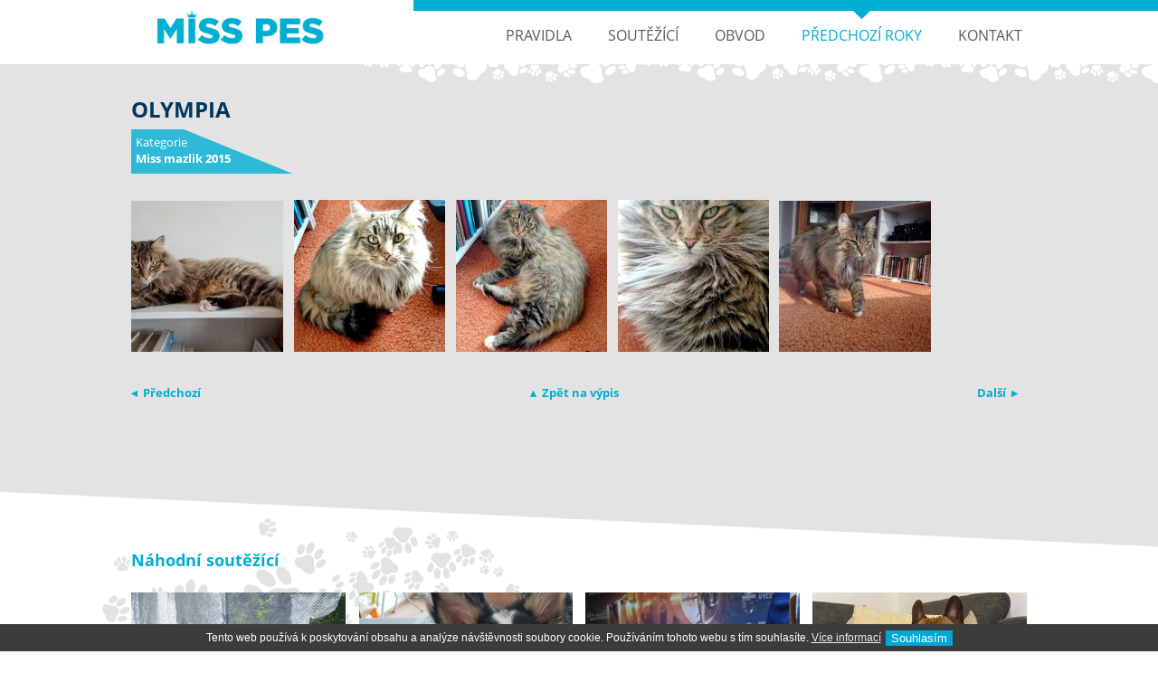

--- FILE ---
content_type: text/html; charset=UTF-8
request_url: https://www.misspes.cz/predchozi-roky/rok-2015/olympia.html
body_size: 3455
content:
<!DOCTYPE html>
<html lang="cs" dir="ltr">
    <head>
	<meta charset="UTF-8">
	<meta http-equiv="X-UA-Compatible" content="IE=edge" />
	<meta name="viewport" content="width=device-width, initial-scale=1" />
	<!--meta http-equiv="Pragma" content="no-cache" />
	<meta http-equiv="Cache-Control" content="no-cache" />
	<meta http-equiv="Expires" content="-1" /-->
		<meta name="description" content="" />
	<meta name="keywords" content="psi, miss, psí soutěž, miss pes, miss mazlíček, mazlíčci, kočky" />
	<meta name="author" content="Reklamní agentura MARF, www.marf.cz" />
	<!--meta name="copyright" content="Copyright 2013 Reklamní agentura MARF" /-->
	<meta name="robots" content="index,follow" />
	<meta name="viewport" content="width=device-width, initial-scale=1" />

	<link rel="apple-touch-icon" sizes="120x120" href="/apple-touch-icon.png">
	<link rel="icon" type="image/png" sizes="32x32" href="/favicon-32x32.png">
	<link rel="icon" type="image/png" sizes="16x16" href="/favicon-16x16.png">
	<link rel="manifest" href="/site.webmanifest">
	<link rel="mask-icon" href="/safari-pinned-tab.svg" color="#5bbad5">
	<meta name="msapplication-TileColor" content="#2b5797">
	<meta name="theme-color" content="#ffffff">
	
		
	<meta property="og:locale" content="cs_CZ">
	<meta property="og:url" content="https://www.misspes.cz/predchozi-roky/rok-2015/olympia.html">
	<meta property="og:image" content="https://www.misspes.cz/katalog-obrazku/clanek-77/detail-270-olympia.jpg">
	<meta property="og:title" content="MISS PES | Rok 2015 | Olympia">
	<meta property="og:description" content="">
	<meta property="og:site_name" content="Miss Pes">
	<meta property="og:type" content="website">

	<!--link href="https://fonts.googleapis.com/css?family=Open+Sans:400,700&amp;subset=latin,cyrillic-ext" rel="stylesheet" type="text/css" /-->

	<link rel="stylesheet" type="text/css" href="/system/design/styly/fonty.css?v=0-13" />
	<link rel="stylesheet" type="text/css" href="/system/design/styly/misspes.css?v=0-13" />
	<link rel="stylesheet" type="text/css" href="/system/design/styly/layout.css?v=0-13" />

	<!--[if lt IE 9]>
	<script type="text/javascript" src="/system/javascript/html5shiv.js?v=0-13"></script>
	<script type="text/javascript" src="/system/javascript/respond.min.js.js?v=0-13"></script>
	<link rel="stylesheet" type="text/css" href="/system/design/styly/misspes-ie.css?v=0-13" />
	<script type="text/javascript" src="/system/javascript/funkceJQuery.js"></script>
	<![endif]-->

<!--link rel="stylesheet" type="text/css" href="/system/design/styly/mobilni.css?v=0-13" /-->
	<link rel="stylesheet" type="text/css" href="/system/design/styly/stavy.css?v=0-13" />
	<!--link rel="stylesheet" type="text/css" href="/system/javascript/fancybox/jquery.fancybox.css?v=0-13" /-->
	<link rel="stylesheet" type="text/css" href="/system/design/styly/lightbox.css?v=0-13" />
	<link rel="stylesheet" type="text/css" href="/system/design/styly/jquery-ui.css?v=0-13" />
	<title>MISS PES | Rok 2015 | Olympia</title>
	<script type="text/javascript" src="/system/javascript/funkce.js?v=0-13"></script>
	<script type="text/javascript" src="/system/javascript/jquery.js?v=0-13"></script>
	<script type="text/javascript" src="/system/javascript/jquery-ui.js?v=0-13"></script>
	<script type="text/javascript" src="/system/javascript/jquery-timepicker.js?v=0-13"></script>
	<script type="text/javascript">jQuery.noConflict();
	    var prefix = '/';
	</script>
	<script type="text/javascript" src="/system/javascript/funkceJQuery.js?v=0-13"></script>
	<script type="text/javascript" src="/system/javascript/main.js?v=0-13"></script>
	<!--script type="text/javascript" src="/system/javascript/mootools.v1.11.js"></script-->
	<script type="text/javascript" src="/system/javascript/lightbox.min.js?v=0-13"></script>
	<script type="text/javascript" src="/system/javascript/cookies.js?v=0-13"></script>
	<script type="text/javascript" src="/system/javascript/ie10-viewport-bug-workaround.js?v=0-13"></script>	
		<script type="text/javascript">
	    //<![CDATA[
	    var stavZprava = null;
	    var stavTyp = null;
	    //]]>
	</script>

	<script type="text/javascript">
    //  (function(i,s,o,g,r,a,m){i['GoogleAnalyticsObject']=r;i[r]=i[r]||function(){
    //  (i[r].q=i[r].q||[]).push(arguments)},i[r].l=1*new Date();a=s.createElement(o),
    //  m=s.getElementsByTagName(o)[0];a.async=1;a.src=g;m.parentNode.insertBefore(a,m)
    //  })(window,document,'script','https://www.google-analytics.com/analytics.js','ga');
    //
    //  ga('create', 'UA-84278837-1', 'auto');
    //  ga('send', 'pageview');

	</script>


	<script>

	</script>

    	<script type="text/javascript">


    	</script>

	        </head>
    <body class="subpage dSkeletHi7 dSkeletPr77 ">

	<div id="main-nav">
	    <div class="blue-top"></div>
	    <div class="container">
		<div class="left-header">
		    <a href="/" class="logo"></a>
		    <a href="/" id="nav-toggle">
			<span></span>
			<span></span>
			<span></span>
		    </a>
		    <div class="clearBoth mobilni"></div>
		</div> <!-- .left-header -->
		<div id="main-nav-container">
		    <ul>

			    			<li>
    			    <a class="nepodstatne " href="/info/pravidla.html">Pravidla</a>
    			</li>
			        			<li>
    			    <a class="nepodstatne " href="/predchozi-roky/soutezici/">Soutěžící</a>
    			</li>
			        			<li>
    			    <a class="nepodstatne " href="/info/obvod.html">Obvod</a>
    			</li>
			        			<li>
    			    <a class="nepodstatne  active " href="/predchozi-roky/">Předchozí roky</a>
			    <ul>
								<li>
				    <a class="nepodstatne " href="/predchozi-roky/rok-2013/">Rok 2013</a>
				</li>
								<li>
				    <a class="nepodstatne " href="/predchozi-roky/rok-2014/">Rok 2014</a>
				</li>
								<li>
				    <a class="nepodstatne  active " href="/predchozi-roky/rok-2015/">Rok 2015</a>
				</li>
								<li>
				    <a class="nepodstatne " href="/predchozi-roky/rok-2016/">Rok 2016</a>
				</li>
								<li>
				    <a class="nepodstatne " href="/predchozi-roky/rok-2017/">Rok 2017</a>
				</li>
								<li>
				    <a class="nepodstatne " href="/predchozi-roky/rok-2018/">Rok 2018</a>
				</li>
								<li>
				    <a class="nepodstatne " href="/predchozi-roky/rok-2019/">Rok 2019</a>
				</li>
								<li>
				    <a class="nepodstatne " href="/predchozi-roky/rok-2020/">Rok 2020</a>
				</li>
								<li>
				    <a class="nepodstatne " href="/predchozi-roky/rok-2021/">Rok 2021</a>
				</li>
								<li>
				    <a class="nepodstatne " href="/predchozi-roky/rok-2022/">Rok 2022</a>
				</li>
								<li>
				    <a class="nepodstatne " href="/predchozi-roky/rok-2023/">Rok 2023</a>
				</li>
								<li>
				    <a class="nepodstatne " href="/predchozi-roky/rok-2024/">Rok 2024</a>
				</li>
								<li>
				    <a class="nepodstatne " href="/predchozi-roky/soutezici/">Soutěžící</a>
				</li>
							    </ul>
			</li>
                            			<li>
    			    <a class="nepodstatne " href="/info/kontakt.html">Kontakt</a>
    			</li>
				    </ul>
		</div> <!-- #main-nav-container -->
		<div class="clearBoth"></div>
	    </div><!-- .container -->


	</div> <!-- #main-nav -->
	<div id="content"> 
	    <div class="container">



	

<!--p id="pHlavniNadpis">
	<strong id="bHlavniNadpisObsah">Rok 2015</strong>
</p-->

<h1>Olympia</h1>
<div class='detailKategorie mazlik'>Kategorie<br /><strong>Miss mazlik 2015</strong></div>
<div class="dTextClanku zaobleneRohy">
    <!--h1>Olympia</h1-->
    <div class="dTextClankuObal"></div><div class="dFotografieObal" ><a class="aObrazekBox aObrazekNahled " href="https://www.misspes.cz/katalog-obrazku/clanek-77/detail-270-olympia.jpg"  title=""  rel="lightbox[]"  style="  width: 168px;  height: 168px; max-width: 100%;  background-image: url('https://www.misspes.cz/katalog-obrazku/clanek-77/nahled-270-olympia.jpg');  background-position: 50% 50%;  background-repeat: no-repeat;  "> <img alt=""  width="168"   width="168"  src="https://www.misspes.cz/katalog-obrazku/clanek-77/nahled-270-olympia.jpg" style="display: none;" /> </a> <a class="aObrazekBox aObrazekNahled " href="https://www.misspes.cz/katalog-obrazku/clanek-77/detail-266-olympia.jpg"  title=""  rel="lightbox[]"  style="  width: 168px;  height: 168px; max-width: 100%;  background-image: url('https://www.misspes.cz/katalog-obrazku/clanek-77/nahled-266-olympia.jpg');  background-position: 50% 50%;  background-repeat: no-repeat;  "> <img alt=""  width="168"   width="168"  src="https://www.misspes.cz/katalog-obrazku/clanek-77/nahled-266-olympia.jpg" style="display: none;" /> </a> <a class="aObrazekBox aObrazekNahled " href="https://www.misspes.cz/katalog-obrazku/clanek-77/detail-267-olympia.jpg"  title=""  rel="lightbox[]"  style="  width: 168px;  height: 168px; max-width: 100%;  background-image: url('https://www.misspes.cz/katalog-obrazku/clanek-77/nahled-267-olympia.jpg');  background-position: 50% 50%;  background-repeat: no-repeat;  "> <img alt=""  width="168"   width="168"  src="https://www.misspes.cz/katalog-obrazku/clanek-77/nahled-267-olympia.jpg" style="display: none;" /> </a> <a class="aObrazekBox aObrazekNahled " href="https://www.misspes.cz/katalog-obrazku/clanek-77/detail-268-olympia.jpg"  title=""  rel="lightbox[]"  style="  width: 168px;  height: 168px; max-width: 100%;  background-image: url('https://www.misspes.cz/katalog-obrazku/clanek-77/nahled-268-olympia.jpg');  background-position: 50% 50%;  background-repeat: no-repeat;  "> <img alt=""  width="168"   width="168"  src="https://www.misspes.cz/katalog-obrazku/clanek-77/nahled-268-olympia.jpg" style="display: none;" /> </a> <a class="aObrazekBox aObrazekNahled " href="https://www.misspes.cz/katalog-obrazku/clanek-77/detail-269-olympia.jpg"  title=""  rel="lightbox[]"  style="  width: 168px;  height: 168px; max-width: 100%;  background-image: url('https://www.misspes.cz/katalog-obrazku/clanek-77/nahled-269-olympia.jpg');  background-position: 50% 50%;  background-repeat: no-repeat;  "> <img alt=""  width="168"   width="168"  src="https://www.misspes.cz/katalog-obrazku/clanek-77/nahled-269-olympia.jpg" style="display: none;" /> </a> <br class="clearLeft" /></div>	    <br />
	    <div class="dSouteziciPrepinani mazlik">
	
		<div class="clanek-navigace clearfix"><div class="dTretina vlevo"><a href="oldrich.html" title="Oldřich" class="sipkaLeva button-sorting">&ltrif;&nbsp; Předchozí</a></div><div class="dTretina uprostred"><a href="/predchozi-roky/rok-2015/" title="rok-2015">&utrif;&nbsp; Zpět na výpis</a></div><div class="dTretina vpravo"><a href="pejsek.html" title="Pejsek" class="sipkaPrava button-sorting">Další &nbsp;&rtrif;</a></div></div>
		
        </div>

	</div>

</div> <!-- .container -->
</div> <!-- #subpage-wrap -->

    <div id="soutezici">
        <div class="container">
	    
    	<h2>Náhodní soutěžící</h2>
    	<div class="clearfix">
	    	    	    <div class="dJedenSoutezici pes">
	    		<a class="foto" href="/predchozi-roky/soutezici/lauri.html">
				<span class="aObrazekBox clanekObrazekPravy fRight " title="Lauri"  style="  width: 237px;  height: 180px; max-width: 100%;  background-image: url('https://www.misspes.cz/katalog-obrazku/clanek-766/soutezici-3072-att-1jeyjdsy2fm9bu-eoej5yjyqj5czyt-r-s34e-helli.jpeg');  background-position: 50% 50%;  background-repeat: no-repeat;  "> <img alt="Lauri"  width="237"   width="180"  src="https://www.misspes.cz/katalog-obrazku/clanek-766/soutezici-3072-att-1jeyjdsy2fm9bu-eoej5yjyqj5czyt-r-s34e-helli.jpeg" style="display: none;" /> </span> 
					    		    <div class="kategorie">
	    			<span>Kategorie</span><br />
				<strong>
				    Miss pes 2025				</strong>
	    		    </div>
	    		</a>
	    		<a class="spodniSeda" href="/predchozi-roky/soutezici/lauri.html">
	    		    <h3>Lauri</h3>
				
<p>Yorkshire-čivava</p>

<!-- by Texy2! -->	    		</a>

	    	    </div>
	    
				    	    <div class="dJedenSoutezici pes">
	    		<a class="foto" href="/predchozi-roky/soutezici/rony-1.html">
				<span class="aObrazekBox clanekObrazekPravy fRight " title="Rony"  style="  width: 237px;  height: 180px; max-width: 100%;  background-image: url('https://www.misspes.cz/katalog-obrazku/clanek-809/soutezici-3239-img-20250618-191527.jpg');  background-position: 50% 50%;  background-repeat: no-repeat;  "> <img alt="Rony"  width="237"   width="180"  src="https://www.misspes.cz/katalog-obrazku/clanek-809/soutezici-3239-img-20250618-191527.jpg" style="display: none;" /> </span> 
					    		    <div class="kategorie">
	    			<span>Kategorie</span><br />
				<strong>
				    Miss pes 2025				</strong>
	    		    </div>
	    		</a>
	    		<a class="spodniSeda" href="/predchozi-roky/soutezici/rony-1.html">
	    		    <h3>Rony</h3>
				
<p>Kříž. Border kolie</p>
	    		</a>

	    	    </div>
	    
				    	    <div class="dJedenSoutezici pes">
	    		<a class="foto" href="/predchozi-roky/soutezici/aron.html">
				<span class="aObrazekBox clanekObrazekPravy fRight " title="Aron"  style="  width: 237px;  height: 180px; max-width: 100%;  background-image: url('https://www.misspes.cz/katalog-obrazku/clanek-818/soutezici-3274-img-20240421-wa0004.jpg');  background-position: 50% 50%;  background-repeat: no-repeat;  "> <img alt="Aron"  width="237"   width="180"  src="https://www.misspes.cz/katalog-obrazku/clanek-818/soutezici-3274-img-20240421-wa0004.jpg" style="display: none;" /> </span> 
					    		    <div class="kategorie">
	    			<span>Kategorie</span><br />
				<strong>
				    Miss pes 2025				</strong>
	    		    </div>
	    		</a>
	    		<a class="spodniSeda" href="/predchozi-roky/soutezici/aron.html">
	    		    <h3>Aron</h3>
				
<p>Stafordšírský bulter</p>
	    		</a>

	    	    </div>
	    
				    	    <div class="dJedenSoutezici pes">
	    		<a class="foto" href="/predchozi-roky/soutezici/hugo.html">
				<span class="aObrazekBox clanekObrazekPravy fRight " title="Hugo"  style="  width: 237px;  height: 180px; max-width: 100%;  background-image: url('https://www.misspes.cz/katalog-obrazku/clanek-776/soutezici-3104-dc42667b-a000-4098-b45a-ebaf2482cd94.jpeg');  background-position: 50% 50%;  background-repeat: no-repeat;  "> <img alt="Hugo"  width="237"   width="180"  src="https://www.misspes.cz/katalog-obrazku/clanek-776/soutezici-3104-dc42667b-a000-4098-b45a-ebaf2482cd94.jpeg" style="display: none;" /> </span> 
					    		    <div class="kategorie">
	    			<span>Kategorie</span><br />
				<strong>
				    Miss pes 2025				</strong>
	    		    </div>
	    		</a>
	    		<a class="spodniSeda" href="/predchozi-roky/soutezici/hugo.html">
	    		    <h3>Hugo</h3>
				
<p>Francouzský buldoček</p>
	    		</a>

	    	    </div>
	    
			    	</div> <!-- .clearfix -->
        </div> <!-- .container -->
    </div> <!-- #soutezici -->
    


<div id="footer">
    <div class="container clearfix">
	<div id="footer-top">
	    <div id="footer-phone">+420 <strong>599 459 234</strong></div>
	    <div id="footer-email"><a href="mailto:soutez@misspes.cz">soutez@misspes.cz</a></div>
	</div> <!-- #footer-left -->
	<div id="footer-bottom" class="clearfix">
	    <address>
		&copy; 2018 <a target="_blank" href="http://www.marf.cz/o-spolecnosti.html">MARF</a> &ndash; <a  target="_blank" href="http://www.marf.cz" title="Reklamní agentura Ostrava">reklamní agentura</a>, <a target="_blank" href="http://www.marf.cz/katalog/graficke-studio/" title="Grafické studio Ostrava">grafické studio</a> a&nbsp;<a target="_blank" href="http://www.marf.cz/katalog/internetove-sluzby/tvorba-webovych-stranek/" title="Tvorba webových stránek Ostrava">tvorba webových stránek</a>
	    </address>
	    <div class="dZapatiLoga clearfix">
		<a class="ochranci" target="_blank" href="https://www.mssoz.cz/"></a>
		<a class="patriot" target="_blank" href="http://www.patriotmagazin.cz/"></a>
		<a class="marhory" target="_blank" href="https://marianskehory.ostrava.cz/cs"></a>
	    </div>
	</div> <!-- #footer-right -->
    </div> <!-- .container -->
    </div> <!-- #footer -->				


<script type="text/javascript">
    //<![CDATA[
    if (stavZprava != null)
	alert(ReplaceString(ReplaceString(stavZprava, "<br />", "\n"), "&nbsp;&ndash;&nbsp;", " - "));
    //]]>
</script>
</body>
</html>


--- FILE ---
content_type: text/css
request_url: https://www.misspes.cz/system/design/styly/fonty.css?v=0-13
body_size: 591
content:

@font-face {
    font-family: 'Open Sans Condensed';
    src: url('../obrazky/fonty/OpenSans-CondLight-webfont.eot');
    src: url('../obrazky/fonty/OpenSans-CondLight-webfont.eot?#iefix') format('embedded-opentype'),
         url('../obrazky/fonty/OpenSans-CondLight-webfont.woff') format('woff'),
         url('../obrazky/fonty/OpenSans-CondLight-webfont.ttf') format('truetype'),
         url('../obrazky/fonty/OpenSans-CondLight-webfont.svg#open_sanscondensed_light') format('svg');
    font-weight: 300;
    font-style: normal;
}

@font-face {
    font-family: 'Open Sans Condensed';
    src: url('../obrazky/fonty/OpenSans-CondBold-webfont.eot');
    src: url('../obrazky/fonty/OpenSans-CondBold-webfont.eot?#iefix') format('embedded-opentype'),
         url('../obrazky/fonty/OpenSans-CondBold-webfont.woff') format('woff'),
         url('../obrazky/fonty/OpenSans-CondBold-webfont.ttf') format('truetype'),
         url('../obrazky/fonty/OpenSans-CondBold-webfont.svg#open_sans_condensedbold') format('svg');
    font-weight: 700;
    font-style: normal;
}

@font-face {
    font-family: 'Open Sans';
    src: url('../obrazky/fonty/OpenSans-Regular-webfont.eot');
    src: url('../obrazky/fonty/OpenSans-Regular-webfont.eot?#iefix') format('embedded-opentype'),
         url('../obrazky/fonty/OpenSans-Regular-webfont.woff') format('woff'),
         url('../obrazky/fonty/OpenSans-Regular-webfont.ttf') format('truetype'),
         url('../obrazky/fonty/OpenSans-Regular-webfont.svg#open_sansregular') format('svg');
    font-weight: 400;
    font-style: normal;
}

@font-face {
    font-family: 'Open Sans';
    src: url('../obrazky/fonty/OpenSans-Italic-webfont.eot');
    src: url('../obrazky/fonty/OpenSans-Italic-webfont.eot?#iefix') format('embedded-opentype'),
         url('../obrazky/fonty/OpenSans-Italic-webfont.woff') format('woff'),
         url('../obrazky/fonty/OpenSans-Italic-webfont.ttf') format('truetype'),
         url('../obrazky/fonty/OpenSans-Italic-webfont.svg#open_sansitalic') format('svg');
    font-weight: 400;
    font-style: italic;
}

@font-face {
    font-family: 'Open Sans';
    src: url('../obrazky/fonty/OpenSans-BoldItalic-webfont.eot');
    src: url('../obrazky/fonty/OpenSans-BoldItalic-webfont.eot?#iefix') format('embedded-opentype'),
         url('../obrazky/fonty/OpenSans-BoldItalic-webfont.woff') format('woff'),
         url('../obrazky/fonty/OpenSans-BoldItalic-webfont.ttf') format('truetype'),
         url('../obrazky/fonty/OpenSans-BoldItalic-webfont.svg#open_sansbold_italic') format('svg');
    font-weight: 700;
    font-style: italic;

}



/*fonty*/
/*google .font {font-family: 'Open Sans Condensed', sans-serif; font-weight: 300; }*/
/*google .fonttucny {font-family: 'Open Sans Condensed', sans-serif; font-weight: 700; }*/

/*.font, address, * {font-family: 'open_sans_light', sans-serif; font-weight: 400; }
.fonttucny ,b, strong {font-family: 'open_sans_bold', sans-serif; font-weight: 700; }
.fontkurziva, i {font-family: 'open_sans_bold', sans-serif; font-weight: 400; }*/


@font-face {
  font-family: 'icomoon';
  src:  url('../obrazky/fonty/icomoon.eot?m772px');
  src:  url('../obrazky/fonty/icomoon.eot?m772px#iefix') format('embedded-opentype'),
    url('../obrazky/fonty/icomoon.ttf?m772px') format('truetype'),
    url('../obrazky/fonty/icomoon.woff?m772px') format('woff'),
    url('../obrazky/fonty/icomoon.svg?m772px#icomoon') format('svg');
  font-weight: normal;
  font-style: normal;
}

[class^="icon-"], [class*=" icon-"] {
  /* use !important to prevent issues with browser extensions that change fonts */
  font-family: 'icomoon' !important;
  speak: none;
  font-style: normal;
  font-weight: normal;
  font-variant: normal;
  text-transform: none;
  line-height: 1;

  /* Better Font Rendering =========== */
  -webkit-font-smoothing: antialiased;
  -moz-osx-font-smoothing: grayscale;
}

.icon-hlasovat:before {
  content: "\e900";
}
.icon-obalka:before {
  content: "\e901";
}
.icon-telefon:before {
  content: "\e902";
}
.icon-vlozit:before {
  content: "\e903";
}


--- FILE ---
content_type: text/css
request_url: https://www.misspes.cz/system/design/styly/misspes.css?v=0-13
body_size: 4276
content:
html { background-color: white; }
body { margin: 0; padding: 0; font-family: 'Open Sans', sans-serif; font-size: small; color: #3b3c3c;  }

hr { visibility: hidden; height: 1em; }
.dTextClankuObal hr { clear: both;}

a { text-decoration: none; color: #00AED1; }
fieldset a { color: #00365f; }
a:hover, a:active, a:focus { text-decoration: underline; }
a img { border: none; }
p { line-height: 150%;}
table a { color: black;}

.tmp{visibility: hidden; z-index: -1000; position: absolute;}
.tmp1 {}
.tmp2 {}
.tmp3 {}
.tmp4 {}
.tmp5 {}
.tmp6 {}
.tmp7 {}


.dMenuRokMesic { font-weight: normal;}
.dMenuRokMesic a { display: block; float: left; padding: 0.0em 2em 0 1em; /*border-right: 1px solid #666666;*/ background: url(../obrazky/sipka-doprava.png) no-repeat center left; color: #666666; }
.dMenuRokMesic a.posledni { border-right: none;}
.dMenuRokMesic a.stare { border-left: 1px solid #666666; background: none; }
.dMenuRokMesic a:active, .dMenuRokMesic a:hover, .dMenuRokMesic a:focus, .dMenuRokMesic a.aktivni { color: #ff6a00;/*#e6040f;*/ /*text-decoration: underline;*/}

.dMenuHorni .vyhledavani { position: relative; float: right; margin-top: 1em;}
.dMenuHorni .vyhledavani #txtVyhledat { padding: 5px 35px 5px 5px; margin-right: 1.5em; background-color: transparent; }
.dMenuHorni .vyhledavani input[type="submit"] {position: absolute; top: 2px; right: 1.6em; width: 30px; height: 24px; background: url(../obrazky/tlacitko-lupa.png) center center no-repeat; border: none;}


form { margin: 0; padding: 0; }
input, textarea, select { font-size: small; font-family: sans-serif; margin: 0; padding: 2px 3px; border-top: 1px solid #6a6a6a; border-left: 1px solid #6a6a6a; border-bottom: 1px solid #4a4a4a; border-right: 1px solid #4a4a4a; }
input:focus, textarea:focus, select:focus, input:active, textarea:active, select:focus { background-color: #ffffea; }
input[type=radio], input[type=checkbox], .checkbox { border: none; }
label { padding: 2px 0; }
input[type=submit], .tlacitko { background-color: #00a7d7; color: white; font-weight: bold; }
input[type=radio] { width: 35px; margin: 3px 0; }

.polozkaLabel, .polozkaInput { display: block; float: left; margin-bottom: .3em; padding-top: 3px; }
.polozkaLabel { width: 150px; text-align: right; padding-right: 4px; padding-top: 1px; padding-bottom: 3px; }
.polozkaInput { width: 173px; padding: 3px 4px; } /*206*/
.polozkaInputText { width: 215px; padding-left: 5px; padding-top: 3px; }
.polozkaInputDvojnasobna { width: 510px; } /*576*/
.polozkaInputPolovicni { width: 106px; margin-right: 100px; }
.polozkaInputCombo { width: 185px; }
.polozkaInputComboMala { width: 85px; font-size: x-small; }
.polozkaInputComboDvojnasobna { width: 530px; }
.polozkaInputTabulka { height: 60px;}

.lest { display: none;}

#frmNapisteNam { }
#frmNapisteNam .polozkaInput { width: 300px; }

.zaobleneRohy/*, #frmNapisteNam **/ /*, fieldset, #txtVyhledat, .frmOdber, .sbmOdber, .frmOdber, .aTlacitkoZpet*/
{
    -webkit-border-top-left-radius: 6px; -webkit-border-top-right-radius: 6px; -webkit-border-bottom-left-radius: 6px; -webkit-border-bottom-right-radius: 6px;
    -khtml-border-radius-topleft: 6px; -khtml-border-radius-topright: 6px; -khtml-border-radius-bottomleft: 6px; -khtml-border-radius-bottomright: 6px;
    -moz-border-radius-topleft: 6px; -moz-border-radius-topright: 6px; -moz-border-radius-bottomleft: 6px; -moz-border-radius-bottomright: 6px;
    border-top-left-radius: 6px; border-top-right-radius: 6px; border-bottom-right-radius: 6px; border-bottom-left-radius: 6px;
}

fieldset { color: #e3e3e3; margin: 0; padding: 0; padding-left: 5px;  border: none; background-color: #00aed1; margin-bottom: 1em; }
fieldset legend { border: 1px solid #00365f; color: white; font-weight: bold; background-color: #202020; }
fieldset legend a { text-decoration: underline; color: #00365f; }
fieldset legend a:hover { color: silver; }
fieldset p { padding: 1em 0;}
fieldset ul { margin-top: 0; margin-bottom: 0; padding-top: .6em; padding-bottom: 0; }
.fieldsetPolovicni { width: 400px; }
form { margin-bottom: 1em; }

ul li, ol li { margin-bottom: .2em; }
li ul, li ol { margin-top: .6em; }
.pismena li { list-style-type: lower-alpha; }

h1, h2, h3, h4 { margin: 0; padding: 0; padding-top: .7em; color: #00AED1; }
h1, .jakoH1 { font-size: x-large; padding: 0; padding-bottom: .1em; font-weight: bold; display: block; color: #00365f; text-transform: uppercase;}
table.eTabulka h1 { font-size: large; padding-bottom: 0.1em; }
.dObsahHi10 h1, .dObsahHi10 .jakoH1 { font-size: x-large;  line-height: 150%; padding: 0; padding-bottom: .1em; font-weight: bold; display: block; color: #555554; /*border-bottom: 1px solid #FF6A00; *//*width: 50%;*/ }
.dObsahNeniProdukt h1 {border: none;}
/*.dObsahHi10 .dSablonaNahled {height: 6em; overflow: hidden; position: relative; }*/
.dObsahEditace h1 {border: none;}
.prechod {display: block; position: absolute; bottom: 0px; left: 0px; background: url(../obrazky/prechod.png) bottom center repeat-x; width: 100%; height: 10px;}
h1:first-letter, .jakoH1:first-letter {text-transform: uppercase;}
h2, h2 a { font-size: large; font-weight: bold; }
h3 { font-size: medium; color: #fff;/*#e6040f;*/ text-transform: uppercase; }
h4 { font-size: small; }
p { /*padding: .6em 0; margin: 0;*/ }
.dTextClanku div { padding: /*.2*/0em 0 1.6em; margin: 0; }
.dTextClanku div.ral { padding: 1em; margin: 2px; text-align: center; width: 94px; float: left; }
.pH1 { margin: 0; padding: 0; padding-bottom: 1em; }
.pH1 strong { font-size: medium; }

.do-bloku { text-align: justify; }
.vystredene { text-align: center; }
.do-prava { text-align: right; }
.do-leva { text-align: left; }
.cervene { color: red; }
.sede { color: gray; } 
.velke { text-transform: uppercase; }
.ne-zalamovat { white-space: nowrap; }
.tucne { font-weight: bold; }
.male { font-size: x-small; }
.ilustrace { text-align: center; font-size: small; padding-bottom: 2em; color: yellow; font-style: italic; }

.bezpadingu { padding: 0; }

.zlute { color: yellow }
.cervene { color: red }
.sede { color: silver }
.modre { color: cyan }

.clearLeft, .cL { clear: left; }
.clearRight, .cR { clear: right; }
.clearBoth, .cB { clear: both; }
.fLeft { float: left; }
.fRight { float: right; }
.obrazekLevy { float: left; margin-right: 10px; margin-bottom: 10px; }
.obrazekPravy { float: right; margin-left: 10px; margin-bottom: 10px; }

.pevnaSirka { width: 990px; }


#dExistujiciEntity { }
.existujiciEntity:hover { color: white;  }
.existujiciEntity:hover a { color: white;  }
#tlDorucovaciInformace, #tlStejneDoruceni, #tlZpusobRegistraceFirma, #tlZpusobRegistraceOsoba { display: none; }

#dExistujiciVetve { }
.existujiciEntity, .existujiciVetve { display: block; padding: .3em; border-bottom: 1px solid gray; text-decoration: none; color: silver; background-color: #00AED1; }
.existujiciEntitySudy, .existujiciVetveSudy { background-color: #00365f; }
.existujiciVetve a { text-decoration: none; color: white; }

#dJakFormatovatText { border: 1px solid black; background-color: #F6F6F6; padding: 1em; }
#dJakFormatovatText .vzorSyntaxe { border: 1px solid gray; background-color: #fafafa; padding: 1em; color: #202020; }
#dJakFormatovatText .vzorSyntaxe span { color: #606060; }

/*
	Katalog
*/
#dPrepinacEditace { padding: 1px; padding-bottom: 1em; }
#dPrepinacEditace a { color: white; border: 1px solid black; padding: .3em 1em; margin-left: -1px; text-decoration: none; background-color: #00365f; }
#dPrepinacEditace a.aktivni { border-bottom: 1px solid #00a7d7; background-color: #00a7d7; }

#dExistujiciOdkazy { width: 740px; }
.existujiciOdkazy { display: block; padding: .3em; border-bottom: 1px solid gray; text-decoration: none; color: black; }
.existujiciOdkazySudy { background-color: #e3e3e3; }
.existujiciOdkazy a { text-decoration: none; }

#dExistujiciParametry { width: 740px; }
.existujiciParametry { display: block; padding: .3em; border-bottom: 1px solid gray; text-decoration: none; color: black; }
.existujiciParametrySudy { background-color: #e3e3e3; }
.existujiciParametry a { text-decoration: none; }

.produktZarazeni { display: block; padding: .2em 0; }

.katFiltrSkelet { padding: .5em 0; margin: 0; border-bottom: 1px solid #dddddd;  }
.katFiltrSelect { border: 1px solid #dddddd; }
.katFiltrPolozka, .katFiltrHodnota { display: block; float: left; margin-bottom: .2em; width: auto; padding-right: .5em; }
.katFiltrPolozka { padding-top: .2em;}

.detailProduktuPopis { float: left; width: 490px; padding-left: 13px; padding-top: 1.5em; }

.detailProduktuObrazek { float: left; width: 240px; padding-top: 1.5em; padding-left: 10px; }

.katalogPolozkaSkelet { display: block; width: 370px; float: left; position: relative; }
.katalogPolozkaSkelet1 { margin-right: 12px; }
.katalogPolozkaSkelet .obrazek { width: 120px; float: left; border-right: 10px solid white; }
.katalogPolozkaSkelet .popis { width: 235px; float: left; }

/*
	Objednávka
*/
.spObjednavkaPolozka, .spObjednavkaPocetKusu, .spObjednavkaCenaZaKus, .spObjednavkaParametrNazev, .spObjednavkaParametrHodnota { display: block; float: left; margin-bottom: .2em; }
.spObjednavkaPolozka { width: 400px; }
.spObjednavkaParametrNazev { padding-left: 30px; margin-bottom: 0; margin-top: .2em; }
.spObjednavkaParametrHodnota { margin-bottom: 0; margin-top: .2em; }
.spObjednavkaPocetKusu { width: 50px; }
.spObjednavkaPocetKusuInput { padding: 2px; }
.spObjednavkaCenaZaKusHlavicka { padding-left: 8px; }
.spObjednavkaCenaZaKus { width: 120px; text-align: right; padding-right: .5em; }

.tTable { width: auto; }
.tTable td, .tTable th { padding: .2em .3em; border-bottom: 1px solid silver; }
.tTable th { color: white; font-weight: bold; color: #8f0000; }
.trMale td { font-size: 85%; }

table { width: auto; }
table td, table th { padding: .2em .3em; /*border-bottom: 1px solid silver;*/ }
table.eTabulka.editace td, table.eTabulka.editaceth { padding: .5em .7em; /*border-bottom: 1px solid silver;*/ }
table th { color: white; font-weight: bold; color: #555554; }

/*
	Ankety
*/
.dAnketa { width: 160px; border: 6px solid #f2f2f2; margin: 0px auto; background-color: #f2f2f2; }
.dAnketa .spAnketaZahlavi { display: block; color: black; background-color: #f2f2f2; padding: 0; padding-bottom: .5em; }
.dAnketa .spAnketaHlasovani { display: block; text-decoration: none; padding: 2px; color: gray; }
.dAnketa .spPruhHlasy { display: block; float: left; width: 100px; }
.dAnketa .spPruhHlasy .spPruh { display: block; float: left; background-color: gray; text-decoration: none; }
.dAnketa .spAnketaProcenta { display: block; float: left; width: 35px; text-align: right; }
.dAnketa .spAnketaProcenta * { text-decoration: none; color: blue; }
.dAnketa .spOdpoved { display: block; text-decoration: none; padding: 2px; color: gray; }
.dAnketa .spInformace { display: block; padding: 2px; background-color: #f2f2f2; border-top: 3px solid #f2f2f2; }
.dAnketa a { background: none; padding: 0; margin: 0; font-weight: normal; color: blue; }
.dAnketa a:hover { text-decoration: none; color: red; }

a.aProduktObrazek { display: block; float: left; margin: 0 8px 8px 0; text-decoration: none; width: 179px; height: 179px; overflow: hidden; /*border: 4px solid #b6b6b6;*/ }
a.aProduktObrazek:active, a.aProduktObrazek:hover, a.aProduktObrazek:focus { text-decoration: none; }
a.aProduktObrazek span { color: #7F7F7F; font-style: italic; }
a.aProduktObrazek img { display: none;}

.dTextClanku table thead { border-bottom: 1px solid silver; }

.dTextClanku table { border: 1px solid white; border-collapse: collapse; width: /*600px*/100%; margin-top: 0.3em; }
/*.dTextClanku table td { border: none; padding: 0.3em; }*/
.dTextClanku table tbody tr td { border-top: 2px solid white; border-left: 2px solid white; padding: 0.3em; }
.dTextClanku table tbody tr th { border-top: 2px solid white; border-left: 2px solid white; padding: 0.3em; }
/*.dTextClanku table tbody tr td:first-child { border-left: none; }
.dTextClanku table tbody tr:first-child td { border-top: none; }
.dTextClanku table tbody tr td:first-child { text-align: left; }*/
.dTextClanku table tbody tr td { text-align: center; }
.dTextClanku table tr th { font-size: small; padding-top: 3px; text-align: center; background-color: /*#706e6f;*/#F39000; }
.dTextClanku table thead tr th { border-left: 2px solid white; border-bottom: 2px solid white;}
.dTextClanku table thead tr th:first-child { border-left: none; }
.dTextClanku table.eTabulka div { padding-bottom: 0;}

.dTextClanku table.tabulkaKeStazeni tbody tr td:first-child { text-align: center; }

.dSablonaNahled table { border: none; border-collapse: collapse; width: /*600px*/100%; }
/*.dTextClanku table td { border: none; padding: 0.3em; }*/
.dSablonaNahled table tbody tr td { border-top: 1px solid silver; border-left: 1px solid silver; padding: 0.3em; }
.dSablonaNahled table tbody tr td:first-child { border-left: none; }
.dSablonaNahled table tbody tr:first-child td { border-top: none; }
.dSablonaNahled table tr th { font-size: medium; padding-top: 1em; text-align: left; }


.texyTabLichy { /*background-color: #043e85;*/ }
.texyTabSudy { /*background-color: #043e85;*/ }


.aTlacitkoZpet, .aTlacitkoZpet:active, .aTlacitkoZpet:hover, .aTlacitkoZpet:focus { background: #bec0c1 url(../obrazky/odber-tlacitko-pozadi.png) center center repeat-x; color: white;   /*background-color: #E6134A;*/ color: white; padding: 0.3em 1.4em; display: block; float: left; text-decoration: none; }
h1 .aTlacitkoZpet, h1 .aTlacitkoZpet:active, h1 .aTlacitkoZpet:hover, h1 .aTlacitkoZpet:focus { background: #bec0c1 url(../obrazky/odber-tlacitko-pozadi.png) center center repeat-x; color: white;   /*background-color: #E6134A;*/ color: white; padding: 0.3em 1.4em; display: block; float: right; text-decoration: none; }







.dSeznamGalerii a { display: block; float: left; padding: 0.3em 0; font-size: medium; width: 100%; padding-bottom: 5px; border-bottom: 1px solid #7F7F7F; font-weight: bold;}

.obrazekPravy, .obrazekLevy, .obrazekStred {  }

.obrazekStred { margin: 0 auto; }
.obrazekVideo { margin-right: 10px; margin-bottom: 10px; }


.rezervovatVstupenku, .dAktualityMiniObsah a.rezervovatVstupenku { background: url(../obrazky/tlacitko-rezervovat-vstupenku.png) center center no-repeat; display: block; float: left; width: 133px; height: 24px; margin: 2px 0;  }
.sVstupne { display: block; float: left; height: 24px; vertical-align: middle; padding: 4px 25px 4px 0; margin: 2px 0; }


.sHlavniNadpis { display: block; position: absolute; top: 15px; left: 240px; text-transform: uppercase; color: #043e85; font-size: x-large; font-weight: bold; }
.aJazykPl { display: block; width: 49px; height: 28px; position: absolute; right: 0px; top: 15px; background: url(../obrazky/vlajka-pl.png) center center no-repeat; }
.aJazykCz { display: block; width: 49px; height: 28px; position: absolute; right: 49px; top: 15px; background: url(../obrazky/vlajka-cz.png) center center no-repeat; }
.aJazykSk { display: block; width: 49px; height: 28px; position: absolute; right: 0px; top: 15px; background: url(../obrazky/vlajka-sk.png) center center no-repeat; }

.clanekRozcestnikProdukty { display: block; margin: 0 auto; float: left; margin-right: 20px; margin-bottom: 20px; width: 474px; }
.clanekRozcestnikProdukty, .clanekRozcestnikProdukty:hover, .clanekRozcestnikProdukty:active, .clanekRozcestnikProdukty:focus { text-decoration: none; }
.clanekRozcestnikProdukty .nazev { text-transform: uppercase; font-size: large; display: block; text-transform: uppercase; font-size: large; }
.clanekRozcestnikProdukty .perex { display: block; color: #3b3c3c;}

.dObsahHi15 .clanekRozcestnikProdukty { height: 180px; overflow: hidden; }
.dObsahHi19 .clanekRozcestnikProdukty { height: 230px; overflow: hidden; }

.dObsahHi19 .clanekRozcestnikProdukty .perex { float: right; display: block; width: 230px; }
.dObsahHi19 .clanekRozcestnikProdukty img { float: left; display: block; width: 235px; }

/*.dTextClanku h2 { color: #1c5eb5;}
.dTextClanku h2 a { color: #ff6a00; }*/

.iIdentifikatory { cursor: pointer; }
.iIdentifikatoryHodnoty { display: block; overflow: hidden; }
.iIdentifikatoryHodnoty.zatazeny { height: 30px; }

#copyright * { color: black; font-weight: normal;   }
.dAdministraceMenu { margin-bottom: 1em;}
.dAdministraceMenu a { display: inline-block; padding-left: 1em; }
#block-news h2 a, .block-news h2 a:hover { text-decoration: none; color: white;}

.fucking-eu-cookies.fucking-priority {
    position: fixed;
    left: 0;
    bottom: 0;
    width: 100%;
    box-sizing: border-box;
    background: #3c3c3b;
    color: white;
}
.fucking-eu-cookies.fucking-priority span {}
.fucking-eu-cookies.fucking-priority a { color: #ededed;}
.fucking-eu-cookies.fucking-priority a:hover { color: white;}
.fucking-eu-cookies.fucking-priority button { font-size: small; border: none; background-color: #00a7d7; color: white; }

#sb-nav > ul > li > ul { display: none;}
#sb-nav > ul > li.active > ul { display: block;}

.dTextClanku .dTextClankuObal { padding-bottom: 0.2em;}
.dTextClanku .dFotografieObal { padding-bottom: 0.2em;}
.aObrazekBox { display: block; }
.dTextClanku .clanekObrazekPravy { margin: 1em 0 1em 1em; }
.dTextClanku .clanekObrazekLevy { margin: 1em 1em 1em 0; }
.dTextClanku .dFotografieObal { margin-left: -11px; }
.dTextClanku .dFotografieObal .aObrazekNahled { margin-left: 11px; display: block; float: left; margin-bottom: 11px;}
.dTextClanku .dFotografieObalJedenRadek { height: 160px; overflow: hidden;}

.sPlusMinus a:hover { text-decoration: none;}
.sPlusMinus .ikonaPlus { font-size: x-large; color: white;}
.sPlusMinus .ikonaMinus { font-size: x-large; color: white;}

#footer-right * { font-style: normal; font-weight: normal;}
.dAdministraceMenu { margin: 1em 0;}
.blob a {color: white; position: relative; z-index: 1; font-family: 'Open Sans', sans-serif;}
.blob a:hover {text-decoration: none; color: #a1daf8; }
.blob:hover { color: #a1daf8; transition: color .3s, opacity .3s; }
/*.blob a em { font-size: xx-large; font-weight: normal; font-style: normal; padding-bottom: 14px; display: inline-block; }*/
/*.blob a strong { font-size: large; display: inline-block; }*/

.dTextClanku h3 { color: #00365f; text-transform: inherit;}
/*.dTextClanku {padding-bottom: 2em;}*/

.skrtnute,.skrtnute * { text-decoration: line-through !important;}

.dTextClankuObal > div { display: initial; }

#main-nav-container ul ul li:last-child {
    display: none;
}
input[type="file"] {
    border: 0;
}
input[type="submit"] {
    padding: 7px 40px;
}

--- FILE ---
content_type: text/css
request_url: https://www.misspes.cz/system/design/styly/layout.css?v=0-13
body_size: 4154
content:
@font-face {
    font-family: 'Open Sans';
    src:url('../fonts/opensans-regular-webfont.eot');
    src:url('../fonts/opensans-regular-webfont.eot?#iefix') format('embedded-opentype'),
	url('../fonts/opensans-regular-webfont.woff') format('woff'),
	url('../fonts/opensans-regular-webfont.ttf') format('truetype'),
	url('../fonts/opensans-regular-webfont.svg#open_sansregular') format('svg');
    font-weight: 400;
    font-style: normal;
}

@font-face {
    font-family: 'Open Sans';
    src:url('../fonts/opensans-italic-webfont.eot');
    src:url('../fonts/opensans-italic-webfont.eot?#iefix') format('embedded-opentype'),
	url('../fonts/opensans-italic-webfont.woff') format('woff'),
	url('../fonts/opensans-italic-webfont.ttf') format('truetype'),
	url('../fonts/opensans-italic-webfont.svg#open_sansitalic') format('svg');
    font-weight: 400;
    font-style: italic;
}

@font-face {
    font-family: 'Open Sans';
    src:url('../fonts/opensans-light-webfont.eot');
    src:url('../fonts/opensans-light-webfont.eot?#iefix') format('embedded-opentype'),
	url('../fonts/opensans-light-webfont.woff') format('woff'),
	url('../fonts/opensans-light-webfont.ttf') format('truetype'),
	url('../fonts/opensans-light-webfont.svg#open_sanslight') format('svg');
    font-weight: 300;
    font-style: normal;
}

@font-face {
    font-family: 'Open Sans';
    src:url('../fonts/opensans-bold-webfont.eot');
    src:url('../fonts/opensans-bold-webfont.eot?#iefix') format('embedded-opentype'),
	url('../fonts/opensans-bold-webfont.woff') format('woff'),
	url('../fonts/opensans-bold-webfont.ttf') format('truetype'),
	url('../fonts/opensans-bold-webfont.svg#open_sansbold') format('svg');
    font-weight: 700;
    font-style: normal;
}


.nezobrazovat { display: none; }
.neMobilni { display: none; }

/* * * Mobile + General * * */
html{
    margin: 0;
    padding: 0;
}
body{
    margin: 0;
    padding: 0;
    font-size: 13px;
    font-family: 'Open Sans', serif;
    line-height: 1.6923;
    color: #5B5B5B;
    overflow-x: hidden;
}
a{
    color: #00AED1;
    text-decoration: none;
    transition: color .3s, opacity .3s;
}
a:hover{
    text-decoration: underline;
}
.cfix:after, .clearfix:after{
    content:".";
    display:block;
    clear:both;
    visibility:hidden;
    line-height:0;
    height:0;
    overflow:hidden;
}
.container{
    padding: 0 15px;
    position: relative;
    margin: 0 auto;
    max-width: 320px;
}
.img-fullwidth{
    width: 100%;
    display: block;
}
.pull-left{
    float: left;
}
.pull-right{
    float: right;
}
.text-left{text-align: left;}
.text-center{text-align: center;}
.text-right{text-align: right;}
*:first-child{
    margin-top: 0;
}
*:last-child{
    margin-bottom: 0;
}

/* * * Main nav * * */
#main-nav{
    background-color: #fff;
    height: 67px;
    position: absolute;
    z-index: 12;
    left: 0;
    top: 0;
    right: 0;
    padding-bottom: 8px;
}
.logo{
    float: left;
    background: url(../obrazky/logo.png) center center no-repeat;
    background-size: contain;
    width: 225px;
    height: 56px;
    position: relative;
    margin-top: 7px;
}
#nav-toggle{
    padding-top: 10px;
    width: 70px;
    height: 50px;
    position: absolute;
    right: 0;
    top: 8px;
}
#nav-toggle > span{
    background-color: #00AED1;
    margin: 0 auto 6px;
    width: 50px;
    height: 9px;
    display: block;
}
#main-nav-container{
    position: absolute;
    left: 0;
    top: 67px;
    right: 0;
    display: none;
    background-color: #fff;
    text-align: center;
}
#main-nav-container > ul{
    margin: 0 auto;
    padding: 0 15px;
    list-style-type: none;
    max-width: 320px;
    font-size: 0;
}
#main-nav-container > ul > li{
    border-top: 1px solid #00AED1;
    /*border-bottom: 1px solid #185482;*/
    font-size: 16px;
    margin: 0;
}
#main-nav-container > ul > li:first-child{
    border-top: none;
}
#main-nav-container > ul > li:last-child{
    border-bottom: none;
}
#main-nav-container > ul > li > a{
    color: #5B5B5B;
    text-decoration: none;
    display: block;
    padding: 17px 20px;
}
#main-nav-container > ul > li > a.active, #main-nav-container > ul > li > a:hover{
    color: #00AED1;
    text-decoration: none;
}
#main-nav-container > ul > li > a.active {
    background: url(../obrazky/sipecka.png) center top no-repeat;
}

#main-nav-container > ul > li > a ~ ul {
    display: none;
    list-style: none;
    padding: 0;
    margin: 0;
}
#main-nav-container > ul > li > a.active ~ ul {
    display: block;
}
#main-nav-container > ul > li > ul > li > a {
    color: #5B5B5B;
    text-decoration: none;
    display: block;
    padding: 17px 20px;
}
#main-nav-container > ul > li > ul > li > a.active, #main-nav-container > ul > li > ul > li > a:hover {
    color: #00AED1;
    text-decoration: none;
}

/* * Homepage top * */
#homepage-top{
    background-image: url(../obrazky/bgr-top-mobile.png);
    background-repeat: no-repeat;
    background-position: 50% 100%;
    padding-top: 0;
    height: 200px;
}
.blob{
    font-size: 16px;
    color: #fff;
    text-align: center;
    position: absolute;
}
.blob a, .blob span {
    vertical-align: middle;
    display: inline-block;
    line-height: 1.5625;
}
.blob-larger{
    font-size: 20px;
    font-weight: bold;
}
.blob.light-blue{
    background: url(../obrazky/bgr-blob-light-blue.png) center center no-repeat;
    width: 193px;
    height: 225px;
    line-height: 202px;
    top: 45px;
    left: 20px;
    /*margin-left: -135px;*/
}
.blob.violet{
    background: url(../obrazky/bgr-blob-violet.png) center center no-repeat;
    width: 156px;
    height: 183px;
    line-height: 142px;
    top: 70px;
    right: 20px;
    /*margin-left: -155px;*/
}
.blob.dark-blue{
    background: url(../obrazky/bgr-blob-dark-blue.png) center center no-repeat;
    width: 161px;
    height: 188px;
    line-height: 148px;
    top: 435px;
    left: 50%;
    margin-left: -30px;
    display: none;
}

.blob.light-blue a {
    width: 94%;
    height: 70px;
    padding: 40px 3% 115px 3%;
    text-transform: uppercase;
    font-weight: bold;
    display: flex;
    align-items: center;
    justify-content: center;
}
.blob.violet a {
    width: 94%;
    height: 53px;
    padding: 40px 3% 90px 3%;
    text-transform: uppercase;
    font-weight: bold;
    display: flex;
    align-items: center;
    justify-content: center;
}
.blob.dark-blue a, .blob.dark-blue span {
    width: 94%;
    height: 100px;
    padding: 44px 3% 44px 3%;
}

.blob.icon-vlozit:before {
    font-size: 37px;
    position: absolute;
    right: 0;
    left: 0;
    line-height: 37px;
    bottom: 67px;
}
.blob.icon-hlasovat:before {
    font-size: 37px;
    position: absolute;
    right: 0;
    left: 0;
    line-height: 37px;
    bottom: 50px;
}


/* Content */
#content {
    background-color: #E3E3E3;
    background-image: url(../obrazky/tlapky.png);
    background-position: center 52px;
    background-repeat: no-repeat;
    padding-top: 101px;
    min-height: 110px;
}
.homepage #content {
    background-color: #E3E3E3;
    background-image: url(../obrazky/tlapky.png), url(../obrazky/tlapka.png);
    background-position: center 60px, center 105px;
    background-repeat: no-repeat, no-repeat;
    padding-top: 350px;
}


/* Index */
#hp-left {
    padding: 20px 0;
}

#soutezici {
    padding: 20px 0;
}
#soutezici h2 {
    padding-bottom: 25px;
}



/* Soutezici */
.dJedenSoutezici {
    width: 237px;
    margin: 7px auto;

}
.dJedenSoutezici a {
    text-decoration: none;
    color: #013b6b;
    display: block;
}
.dJedenSoutezici .foto {
    width: 100%;
    height: 180px;
    position: relative;
}
.dJedenSoutezici .hlasy {
    position: absolute;
    top: -15px;
    right: -15px;
    width: 49px;
    height: 20px;
    padding: 15px 10px 45px 10px;
    color: #fff;
    display: flex;
    align-items: center;
    justify-content: center;
}
.dJedenSoutezici.pes .hlasy {
    background: url(../obrazky/bubliny_hlasovat_male.png) left center no-repeat;
}
.dJedenSoutezici.mazlik .hlasy {
    background: url(../obrazky/bubliny_hlasovat_male.png) right center no-repeat;
}
.dJedenSoutezici .icon-hlasovat:before {
    font-size: 20px;
    position: absolute;
    right: 0;
    left: 0;
    line-height: 20px;
    bottom: 23px;
    text-align: center;
}
.dJedenSoutezici .kategorie {
    position: absolute;
    left: 0;
    bottom: 0;
    width: 158px;
    height: 39px;
    padding: 5px 10px;
    color: #fff;
    line-height: 1.4;
}
.dJedenSoutezici.pes .kategorie {
    background: url(../obrazky/sikmy_tm_modry.png) left bottom no-repeat;
}
.dJedenSoutezici.mazlik .kategorie {
    background: url(../obrazky/sikmy_sv_modry.png) left bottom no-repeat;
}
.dJedenSoutezici .kategorie strong {
    text-transform: uppercase;
}

.dJedenSoutezici .spodniSeda {
    width: 90%;
    height: 37px;
    padding: 10px 5%;
    background: #EDEDED;
}
.dJedenSoutezici h3 {
    color: #013b6b;
    padding-top: 0;
}
.dJedenSoutezici p {
    margin: 0;
}
.dJedenSoutezici.neaktivni {
    opacity: .5;
}
.dJedenSoutezici.neaktivni h3 {
    text-decoration: line-through;
}

#soutezici, .dRozcestnikHierarchie {
    background: url(../obrazky/sede_tlapky.png) center bottom no-repeat, url(../obrazky/sikmina-seda-bila.jpg) center top no-repeat;
    line-height: 1.1538;
    padding: 90px 0 40px;
    position: relative;
    z-index: 2;
}

.dSablonaPolozka {
    width: 217px;
    margin: 7px auto;
    background: #E3E3E3;
    padding: 10px;
    text-align: center;
}
.dSablonaPolozka h2 {
    padding-top: 0;
}
.dSablonaPolozka a {
    text-decoration: none;
    color: #013b6b;
    display: block;
}

.blob.blob-hierarchie {
    position: relative;
    top: 0;
    left: 0;
    margin: 0 auto;
}



.detailKategorie {
    width: 168px;
    height: 39px;
    padding: 5px;
    color: #fff;
    line-height: 1.4;
    margin-bottom: 20px;
}
.detailKategorie.pes {
    background: url(../obrazky/sikmy_tm_modry.png) left bottom no-repeat;
}
.detailKategorie.mazlik {
    background: url(../obrazky/sikmy_sv_modry.png) left bottom no-repeat;
}


.dTretina { width: 33%; float: left; }
.dTretina a { font-weight: bold; }
.dTretina.vlevo { text-align: left; }
.dTretina.uprostred { text-align: center; }
.dTretina.vpravo { text-align: right; }


/* * Footer * */
#footer{
    color: #575757;
    background: #E3E3E3 url(../obrazky/sikmina-bila-seda.jpg) center top no-repeat;
    line-height: 1.1538;
    text-align: center;
    padding: 0px 0 16px;
}
#footer a{
    color: #575757;
    text-decoration: none;
}
#footer a:hover{
    text-decoration: underline;
}
#footer-phone{
    margin-bottom: 15px;
}
#footer-phone strong{
    font-size: 16px;
}
#footer-phone:before{
    content: '';
    background-image: url(../obrazky/icon-phone-grey.png);
    background-repeat: no-repeat;
    vertical-align: middle;
    width: 20px;
    height: 26px;
    display: inline-block;
    margin-right: 10px;
}
#footer-email{
    margin-bottom: 25px;
}
#footer-email:before{
    content: '';
    background-image: url(../obrazky/icon-email-grey.png);
    background-repeat: no-repeat;
    vertical-align: middle;
    width: 25px;
    height: 15px;
    display: inline-block;
    margin-right: 10px;
}

#footer .dZapatiLoga a {
    width: 100%;
    height: 67px;
    display: block;
}
#footer .dZapatiLoga a.ochranci { background: url(../obrazky/ochranci-logo.png) center center no-repeat; }
#footer .dZapatiLoga a.patriot { background: url(../obrazky/patriot-logo.png) center center no-repeat; }
#footer .dZapatiLoga a.radnice { background: url(../obrazky/radnice-logo.png) center center no-repeat; }
#footer .dZapatiLoga a.marhory { background: url(../obrazky/marhory-logo.png) center center no-repeat; width: 210px; margin: auto; }



#frmVlozitFoto fieldset { background: none; color: #5B5B5B; }
#frmVlozitFoto fieldset legend { color: #00365f; background: none; font-size: larger; border: none; text-transform: uppercase; }
#frmVlozitFoto fieldset p.bezpadingu { padding: 0; }
#frmVlozitFoto .polozkaLabel { width: 100%; float: none; padding: 7px 0; text-align: left; font-size: 1.1rem; }
#frmVlozitFoto .polozkaInput { width: 96%; float: none; padding: 7px 2%; font-size: 1.1rem; border: 0; }
#frmVlozitFoto input[type="submit"] { display: block; margin: 0 auto; float: none; border: 0; text-transform: uppercase; }
#frmVlozitFoto select.polozkaInput { width: 100%; background: #fff; }
#frmVlozitFoto .checkboxLabel { text-align: left; float: left; padding: 7px 1%; width: calc(89% - 13px); }
#frmVlozitFoto input[type=checkbox] { width: 13px; border: 0; margin: 11px 0 11px 9%; }
#frmVlozitFoto .desktop { display: none; }
#frmVlozitFoto .mobil { display: block; }

#frmNapisteNam .polovina { padding: 0; }
#frmNapisteNam fieldset { background: none; color: #5B5B5B; }
#frmNapisteNam fieldset legend { color: #00365f; background: none; font-size: larger; border: none; padding-top: 25px; text-transform: uppercase; }
#frmNapisteNam .polozkaLabel { width: 100%; float: none; padding: 7px 0; text-align: left; font-size: 1.1rem; }
#frmNapisteNam .polozkaInput { width: 96%; float: none; padding: 7px 2%; font-size: 1.1rem; border: 0; }
#frmNapisteNam input[type="submit"] { display: block; margin: 0 auto; float: none; border: 0; text-transform: uppercase; }
#frmNapisteNam .desktop { display: none; }
#frmNapisteNam .mobil { display: block; }

.dTextClanku .dFotografieObal .aObrazekNahled { float: none; margin: 6px auto; }


@media (max-width: 1020px) {
    .aObrazekBox.obrazekPravy, .aObrazekBox.obrazekLevy { margin: 0 !important; float: inherit !important;}
    .polozkaLabel { width: 100%; text-align: center; }
}

/* * * Desktop * * */
@media (min-width: 1020px) {
    .aObrazekBox img {display: none;}
    #main-nav-container {display: block !important; }
    .mobilni { display: none; }
    .neMobilni { display: block; }

    .container{
	width: 990px;
	max-width: none;
    }

    /* * Main nav * */
    .homepage #main-nav {
	background: #fff url(../obrazky/header-index10.jpg) top center no-repeat;
	/*height: 643px;*/
	position: relative;
    }
    #main-nav{
	position: fixed;
	background-color: #fff;
	padding: 0;
	height: auto;
    }
    .subpage #main-nav .container {
	background-color: #fff;
	padding-bottom: 5px;
    }
    .blue-top {
	width: 100%;
	height: 12px;
	background: #00AED1;
	background: -webkit-linear-gradient(right, #00AED1 50%, transparent 50%);
	background: -o-linear-gradient(left, #00AED1 50%, transparent 50%);
	background: -moz-linear-gradient(left, #00AED1 50%, transparent 50%);
	background: linear-gradient(to left, #00AED1 50%, transparent 50%);
	position: absolute;
    }
    .left-header {
	float: left;
	width: 30%;

    }
    #nav-toggle{
	display: none;
    }
    .homepage .logo { display: none; }
    .logo{
	position: relative;
	margin-top: 6px;
	width: 244px;
	height: 50px;
    }
    #main-nav-container{
	border-top: 12px solid #00AED1;
	background-color: transparent;
	position: static;
	display: block;
	text-align: right;
	float: right;
	width: 66%;
	padding: 0 2%;
	margin: 0;
	margin-right: -15px;
    }
    #main-nav-container > ul{
	margin: 0;
	padding: 0;
	max-width: none;
    }
    #main-nav-container > ul > li{
	display: inline-block;
	border: none;
	position: relative;
    }
    #main-nav-container > ul > li:first-child{
	border-left: none;
    }
    #main-nav-container > ul > li:last-child{
	border-right: none;
    }
    #main-nav-container > ul > li > a{
	line-height: 20px;
	height: 20px;
	text-transform: uppercase;
    }
    #main-nav-container > ul > li:last-child > a{
	padding-right: 0;
    }
    #main-nav-container > ul > li > a.active ~ ul {
	display: none;
    }
    #main-nav-container > ul > li > ul {
	background: #00AED1;
	width: 100%;
	position: absolute;
    }
    #main-nav-container > ul > li:hover > a ~ ul {
	display: block;
    }
    #main-nav-container > ul > li > ul > li > a {
	padding: 7px 20px;
	text-align: left;
	color: #fff;
    }
    #main-nav-container > ul > li > ul > li:hover > a, #main-nav-container > ul > li > ul > li:focus > a, #main-nav-container > ul > li > ul > li:active > a, #main-nav-container > ul > li > ul > li > a.active {
	font-weight: bold;
	color: #000;
    }

    /* * Homepage top * */
    #homepage-top{
	height: 577px;
	background-image: url(../obrazky/bgr-top-homepage2.png);
	background-position: 50% 0%;
    }
    .blob.light-blue{
	left: 242px;
	margin-left: 0;
	top: 19px;
    }
    .blob.dark-blue{
	left: 0px;
	top: 435px;
	margin: 0;
    }
    .blob.violet {
	top: 19px;
	margin: 0;
	left: 400px;
    }
    .blob.green{
	top: 65px;
	margin: 0;
	left: auto;
	right: 161px;
    }

    /* * Homepage content * */
    .homepage #content {
	background-image: url(../obrazky/tlapky.png), url(../obrazky/tlapka-desktop.png);
	background-position: center -14px, center 45px;
	padding-top: 51px;
    }

    #hp-left {
	width: 30%;
	float: left;
    }
    #hp-right {
	width: 70%;
	float: right;
    }

    .dJedenSoutezici {
	margin: 0 14px 14px 0;
	float: left;
    }
    .dJedenSoutezici:nth-child(4n) {
	margin-right: 0;
    }

    .blob.blob-hierarchie {
	position: absolute;
	left: 0;
	top: auto;
	bottom: -100px;
	margin: 0;
	z-index: 10;
    }
    .hiPopis {
	margin-left: 30%;
	min-height: 105px;
    }
    .dRozcestnikHierarchie {
	padding-top: 140px;
    }

    .dSablonaPolozka {
	float: left;
	margin: 0 14px 14px 0;
    }
    .dSablonaPolozka:nth-child(4n) {
	margin-right: 0;
    }

    .dTretina { width: 33%; float: left; }



    /* * Footer * */
    #footer {
	padding-top: 40px;
	margin-top: -30px;
    }
    #footer-top{
	text-align: left;
	padding-bottom: 15px;
    }
    #footer-phone, #footer-email{
	vertical-align: middle;
	margin-bottom: 0;
	display: inline-block;
    }
    #footer-phone{
	position: relative;
	margin-right: 20px;
    }

    #footer address {
	float: left;
	width: 30%;
	padding-top: 27px;
    }
    #footer .dZapatiLoga {
	float: right;
	width: 60%;
    }
    #footer .dZapatiLoga a {
	width: /*33%*/ 25%;
	height: 67px;
	float: left;
	display: block;
    }




    #frmVlozitFoto .polozkaLabel { width: 20%; float: left; padding: 5px 1%; text-align: right; }
    #frmVlozitFoto .polozkaInput { width: 24%; float: left; }
    #frmVlozitFoto .polozkaInput.polozkaInputDvojnasobna { width: 74%; float: left; }
    #frmVlozitFoto select.polozkaInput { width: 28%; float: left; }
    #frmVlozitFoto .desktop { display: block; }
    #frmVlozitFoto .mobil { display: none; }

    #frmNapisteNam .polovina { width: 48%; float: left; padding-right: 2%; }
    #frmNapisteNam .polozkaLabel { width: 20%; float: left; padding: 5px 1%; text-align: right; }
    #frmNapisteNam .polozkaInput { width: 74%; float: left; }
    #frmNapisteNam .polozkaLabel.naRadek { width: 98%; text-align: left; }
    #frmNapisteNam textArea.polozkaInput { width: 100%; padding: 8.3px 2%; }
    #frmNapisteNam select.polozkaInput { width: 29%; float: left; }
    #frmNapisteNam input[type="submit"] { margin: 0; }
    #frmNapisteNam .desktop { display: block; }
    #frmNapisteNam .mobil { display: none; }




    .dTextClanku .dFotografieObal .aObrazekNahled {
	margin-left: 11px;
	display: block;
	float: left; 
	margin-bottom: 11px;
    }


    @media (max-width: 1020px) {
	.dSkeletPr35 .dTextClankuObal>div { background: none !important;}
	.dTextClankuObal .textVpravo { text-align: left;}
    }

    .existujiciEntity a { color: white;}

    .eTabulka.kontakty td { text-align: left;}
    .eTabulka.kontakty td.levySloupec { width: 30%; padding-left: 0px; }

    .videoKontejner {
	position:relative;
	padding-bottom:56.25% !important;
	padding-top:0;
	height:0;
	overflow:hidden;
	margin-bottom: .5rem;
	display: block !important;
    }

    .videoKontejner iframe, .videoKontejner object, .videoKontejner embed {
	position:absolute;
	top:0;
	left:0;
	width:100%;
	height:100%;
    }

    .dProjektySablony .dObrazekObal { text-align: center; margin-top: 0.5rem; }
    .dProjektySablony .container { width: 740px; padding: 0px;}

    .tlacitkoPrehchoziNasledujici {display: block; padding: 1rem; border: 2px solid #00365f; background-color: #00365f; color:white; text-transform: uppercase; }
    .tlacitkoPrehchoziNasledujici:hover {display: block; padding: 1rem; color: #00a8d7; text-decoration: none;} 
    .tlacitkoPredchozi { float: left; border-radius: 0px 0px 0px 20px;}
    .tlacitkoNasledujici { float: right; border-radius: 0px 20px 0px 0%;}

    .aHlasHlasuj { display: block; padding: 1rem; font-size: large; margin: 0 auto; clear: both; background-color: #18a54c; color: white; text-align: center; width: 30%;}
    .aHlasOdhlasovano { display: block; padding: 1rem; font-size: large; margin: 0 auto; clear: both; background-color: #d0d0d0; color: white; text-align: center; width: 44%;}
    .aHlasHlasuj:hover, .aHlasOdhlasovano:hover { text-decoration: none; color: #41daf8; }
    .aHlasOdhlasovano:hover { color: white; }
    .aHlasHlasuj, .aHlasOdhlasovano { border-radius: 0 20px 0 20px; }

    .ulRozcestnikHierarchii { list-style: none; font-size: medium; font-weight: bold;}

    .dTextClankuObal div a:nth-child(4n+4) { margin-right: 0px; }
}


--- FILE ---
content_type: text/css
request_url: https://www.misspes.cz/system/design/styly/stavy.css?v=0-13
body_size: -115
content:
#stavOk, #stavChyba { display: block; text-decoration: none; font-weight: bold; padding: .2em; margin-top: .5em; margin-bottom: 1em; text-align: left; color: white; }
#stavOk { background-color: #008000; }
#stavChyba { background-color: red; }

--- FILE ---
content_type: application/javascript
request_url: https://www.misspes.cz/system/javascript/funkceJQuery.js?v=0-13
body_size: 3844
content:
   var $_ = jQuery;
   var cisloTextu = 0;
    var zastavTimer = 0;
   
   $_(document).ready( function() {
          
//     casovac=window.setInterval('posunTexty()', 15000);
     
     zobrazKalendar();
     naslouchaniKotvy();
     opravRel();
     naslouchaniRozcestniNajetiMysi();
     naslouchaniUkladaniHodnotTabulky();
     naslouchaniMobilniMenu();
     naslouchaniRozbalovaciMenu();
     naslouchaniRozbalovaciIdentifikator();
     
     /*$_('#txtDatum').datetimepicker({
	altField: "#txtCas"
      });*/
     
     $_("body").on("click", ".aHlasHlasuj", function(klikac)
      {
                        $_(this).attr("href", $_(this).attr("href")+"&povolen=1")
                        return(true);
      });
     
     $_('#txtPosledniZmena').datepicker();
     $_('#txtDatum').datepicker();
     $_('#txtZobrazovatOd').datepicker();
     $_('#txtZobrazovatDo').datepicker();
	 $_("#selTyp").change(function()
	{
	    if($_(this).val() == '0') $_("#dVybraniPrijmeci").removeClass('nezobrazovat');
	    else $_("#dVybraniPrijmeci").addClass('nezobrazovat');   
	});
	 
	naslouchani();
	
	if(vratPocetBanneru() > 1)
	{
	    window.setInterval(davkovac, 5000);
		//nastavAktivniCislo(vratPocetBanneru());
		nastavAktivniCislo(1);
	}

	function davkovac()
        {
	   // alert(vratPocetObrazkovychNovinek()+"-"+vratCisloDalsihoBanneru(vratAktivniBanner()));
	    if(zastavTimer == 0)
			nastavAktivniCislo(vratCisloDalsihoBanneru(vratAktivniBanner()));
	}

    
     //po nacteni stranel
    /*$_(".dPodHlavni").slideUp(0, function(){$_(".dPodHlavni").addClass('zatazeno')});
    $_("#dMenuEshop .rozbaleny").removeClass("rozbaleny").addClass("nerozbaleny");
    $_("#dMenuEshop .minus").removeClass("minus").addClass("plus");*/
    
    
	$_("#selTypProduktu").change(function() {
	  var eTyp = $_("#selTypProduktu").val();
	  //1-text, 2-rozhovor, 3-akce, 4-fotogalerie, 5-gastronomie, 6-proklik
	  if( eTyp == 1) { $_(".eCas").addClass('nezobrazovat'); $_(".eDatum").addClass('nezobrazovat'); $_(".eCena").addClass('nezobrazovat'); $_(".eRezervace").addClass('nezobrazovat'); $_(".eProklik").addClass('nezobrazovat'); $_(".eNadpis").removeClass('nezobrazovat'); $_(".ePerex").removeClass('nezobrazovat');}
	  if( eTyp == 2) { $_(".eCas").addClass('nezobrazovat'); $_(".eDatum").removeClass('nezobrazovat'); $_(".eCena").addClass('nezobrazovat'); $_(".eRezervace").addClass('nezobrazovat'); $_(".eProklik").addClass('nezobrazovat'); $_(".eNadpis").removeClass('nezobrazovat'); $_(".ePerex").removeClass('nezobrazovat');}
	  if( eTyp == 3) { $_(".eCas").removeClass('nezobrazovat'); $_(".eDatum").removeClass('nezobrazovat'); $_(".eCena").removeClass('nezobrazovat'); $_(".eRezervace").removeClass('nezobrazovat'); $_(".eProklik").addClass('nezobrazovat'); $_(".eNadpis").removeClass('nezobrazovat'); $_(".ePerex").removeClass('nezobrazovat');}
	  if( eTyp == 4) { $_(".eCas").addClass('nezobrazovat'); $_(".eDatum").addClass('nezobrazovat'); $_(".eCena").addClass('nezobrazovat'); $_(".eRezervace").addClass('nezobrazovat'); $_(".eProklik").addClass('nezobrazovat'); $_(".eNadpis").removeClass('nezobrazovat'); $_(".ePerex").removeClass('nezobrazovat');}
	  if( eTyp == 5) { $_(".eCas").addClass('nezobrazovat'); $_(".eDatum").removeClass('nezobrazovat'); $_(".eCena").addClass('nezobrazovat'); $_(".eRezervace").addClass('nezobrazovat'); $_(".eProklik").addClass('nezobrazovat'); $_(".eNadpis").addClass('nezobrazovat'); $_(".ePerex").addClass('nezobrazovat'); }
	  if( eTyp == 6) { $_(".eCas").addClass('nezobrazovat'); $_(".eDatum").addClass('nezobrazovat'); $_(".eCena").addClass('nezobrazovat'); $_(".eRezervace").addClass('nezobrazovat'); $_(".eProklik").removeClass('nezobrazovat'); $_(".eNadpis").removeClass('nezobrazovat'); $_(".ePerex").removeClass('nezobrazovat'); }

	  if( eTyp == 5 && $_("#txtPopis").length <= 1) $_("#txtPopis").text($_(".dSablonaPoledniMenu").text());
	});
	
	$_("#selTypEmailingu").change(function() {
	  var eTyp = $_("#selTypEmailingu").val();
	  if( eTyp == 'poledni_menu' && $_("#txtPredmet").val().length <= 1) { $_("#txtPredmet").val($_(".emailingDnesniDatum").text()); }
	});
	
	
	

    $_(".roztahovaci").click(function() {
	      if($_(this).next().next().hasClass("zatazeno"))
	{
	    //zabalovani vsech rozbalenych
	    $_.each($_(".dAktualityMiniObsah"), function(i, jedenRozbaleny)
	    {
		$_(this).slideUp( 300, function()
		{
		    $_(this).addClass("zatazeno");
			$_(this).prev().prev().removeClass("rozbaleno");
			$_(this).prev().prev().addClass("nerozbaleno");
		// Animation complete.
		});
	    }
	    );
	    //konec zabalovani vsech rozbalenych
	    
	    $_(this).next().next().slideDown( 300, function()
	    {
		$_(this).removeClass("zatazeno");
		// Animation complete.
	    });
		$_(this).removeClass("nerozbaleno");
		$_(this).addClass("rozbaleno");
	}
	else
	{
	    $_(this).next().next().slideUp( 300, function()
	    {
		$_(this).addClass("zatazeno");
		// Animation complete.
	    });
		$_(this).removeClass("rozbaleno");
		$_(this).addClass("nerozbaleno");
	}
	return(false);
	
    });
   
    });
   
function opravRel() {
     $_('a[data-rel]').each(function(i, obj)
     {
     var trida = $_(obj).attr('data-rel');
     $_(obj).attr('rel','lightbox['+trida+']');
     });
}
   
function zobrazKalendar()
{
 $_.datepicker.regional['cs'] = { 
                closeText: 'Cerrar', 
                prevText: 'Předchozí', 
                nextText: 'Další', 
                currentText: 'Hoy', 
                monthNames: ['Leden','Únor','Březen','Duben','Květen','Červen', 'Červenec','Srpen','Září','Říjen','Listopad','Prosinec'],
                monthNamesShort: ['Le','Ún','Bř','Du','Kv','Čn', 'Čc','Sr','Zá','Ří','Li','Pr'], 
                dayNames: ['Neděle','Pondělí','Úterý','Středa','Čtvrtek','Pátek','Sobota'], 
                dayNamesShort: ['Ne','Po','Út','St','Čt','Pá','So',], 
                dayNamesMin: ['Ne','Po','Út','St','Čt','Pá','So'], 
                weekHeader: 'Sm', 
                dateFormat: 'd.m.yy', 
                firstDay: 1, 
                isRTL: false, 
                showMonthAfterYear: false,
                showAnim: "slideDown",
                yearSuffix: ''};
                
 $_.datepicker.setDefaults($_.datepicker.regional['cs']);
 
 $_.timepicker.regional['cs'] = {
	timeOnlyTitle: 'čas',
	timeText: 'čas',
	hourText: 'hod.',
	minuteText: 'min.',
	secondText: 'sekundární',
	millisecText: 'milisekund',
	timezoneText: 'časové pásmo',
	currentText: 'Nyní',
	closeText: 'Zavřít',
	timeFormat: 'HH:mm',
	amNames: ['dopoledne', 'dop.'],
	pmNames: ['odpoledne', 'odp.'],
	isRTL: false
  };
  $_.timepicker.setDefaults($_.timepicker.regional['cs']);
 
$_(".kalendar").datepicker();
$_(".kalendarCas").datetimepicker();
 //$_(".kalendar").datepicker( $.datepicker.regional[ "fr" ] );
}
	
	
    function vratPocetBanneru()
    {
	var pocet = 0;
	$_(".kulicka").each(function()
	{
	    pocet++;
	});
	return(pocet);
    }
    
    function vratCisloDalsihoBanneru(aktualniBanner)
    {
	  //alert((aktualniNovinka*1.0) + 1.0);
		//alert(vratPocetObrazkovychNovinek());
		if(((aktualniBanner*1.0) + 1.0) > vratPocetBanneru()) {return(1);}
		return((aktualniBanner*1.0) + 1.0);
    }

    function vratCisloPredchozihoBanneru(aktualniBanner)
    {
		//alert((aktualniNovinka*1.0) + 1.0);
		//alert(vratPocetObrazkovychNovinek());
		if(((aktualniBanner*1.0) - 1.0) < 1) {return(vratPocetBanneru());}
		return((aktualniBanner*1.0) - 1.0);
    }

    function vratAktivniBanner()
    {
		return($_(".aktivniKulicka").attr("id").substr(7));
    }
    
    function nastavOstatniBanneryNaNulu(stareCislo, noveCislo)
    {
		$_(".kulicka").each(function()
		{
			var prochazenaKulicka = $_(this).attr("id").substr(7);
			if(prochazenaKulicka != stareCislo && prochazenaKulicka != noveCislo)
			$_("#aBannerCislo"+prochazenaKulicka).css("z-index","0");
		});
    }

    function nastavAktivniCislo(noveCislo)
    {
		var stareCislo = vratAktivniBanner();
		if(stareCislo != noveCislo)
		{
			//stavajici dej do popredi
			//alert("stare - nove"+stareCislo+"-"+noveCislo);
			$_("#aBannerCislo"+stareCislo).css("z-index","2");
			$_("#aBannerCislo"+noveCislo).css("z-index","1");

			$_("#kulicka"+stareCislo).removeClass('aktivniKulicka');
			$_("#kulicka"+noveCislo).addClass('aktivniKulicka');
	
			nastavOstatniBanneryNaNulu(stareCislo, noveCislo);
	
			//$_("*").stop();  generální stop zastaví všechny animace včetně lightboxu!!!
                        $_(".dBanner *").stop();
			$_("#aBannerCislo"+stareCislo).animate(
			{
				opacity: 0.0, queue: false
			}, 400, function()
			{
			  $_(".aBanner").css("opacity","1");
			  $_("#aBannerCislo"+noveCislo).css("z-index","2");
			  $_("#aBannerCislo"+stareCislo).css("z-index","1");
			}
			);
		}
    }
    
    function naslouchani()
	{
	$_(".kulicka").mouseover(function()
	{
		zastavTimer = 1;
		var novaAktivni = $_(this).attr("id").substr(7);
		nastavAktivniCislo(novaAktivni);
	});
	
	$_(".dBannerLevaSipka").click(function()
	{
		zastavTimer = 1;
		var novaAktivni = vratCisloPredchozihoBanneru(vratAktivniBanner());
		nastavAktivniCislo(novaAktivni);
	});
	
	$_(".dBannerPravaSipka").click(function()
	{
		zastavTimer = 1;
		var novaAktivni = vratCisloDalsihoBanneru(vratAktivniBanner());
		nastavAktivniCislo(novaAktivni);
	});
	
	$_(".kulicka").mouseout(function()
	{
		zastavTimer = 0;
	});
	
	$_(".aBanner").mouseover(function()
	{
		zastavTimer = 1;
	});
		
	$_(".aBanner").mouseout(function()
	{
		zastavTimer = 0;
	});
	}
	
    function naslouchaniRozcestniNajetiMysi()
    {
	$_(".clanekRozcestnikProdukty").mouseenter(function()
	{
	  //alert("a");
		$_(this).children(".clanekRozcestnikProduktyVnitrni").fadeOut();
	});
	
	$_(".clanekRozcestnikProdukty").mouseleave(function()
	{
		$_(this).children(".clanekRozcestnikProduktyVnitrni").fadeIn();
	});
	
	
	/*$_('a[href*="cenik"]').click(function()
        {
		window.open($_(this).attr('href'));
		return(false);
	});*/
	
	$_('a[href$=".pdf"]').click(function()
        {
		//alert("cen");
		window.open($_(this).attr('href'));
		//window.open("http://www.w3schools.com");
		//window.open("$_(this).attr('href')", "Ceník");
		return(false);
	});
	//window.open("URL", "jmeno_okna", "volba=hodnota,volba2=hodnota2")
	
    }
    
    function naslouchaniUkladaniHodnotTabulky()
    {
      
        $_("#btnUlozitHodnotyTabulky").click(function()
        //$_("#frmTabulkaHodnoty").submit(function()
        {
          alert("Tato operace může dle velikosti tabulky trvat až 10 sekund, vyčkejte prosím výsledku zpracování");
          
          idTabulka = $_("#hidIdTabulkaInformaci").val();
          $_.each($_("#frmTabulkaHodnoty .tabulkaBunka"), function(k, jednaBunka)
          {
            pocetBunek = $_("#frmTabulkaHodnoty .tabulkaBunka").size();
            bunkaCislo = $_(this).attr('id').substring("tabulkaBunka".length);
            rozdeleneCislo = bunkaCislo.split("-");
            i = rozdeleneCislo[0];
            j = rozdeleneCislo[1];
            
            selStylBunka = $_("#selStylBunka"+bunkaCislo).val();
            selSpojSloupce = $_("#selSpojSloupce"+bunkaCislo).val();
            selSpojRadky = $_("#selSpojRadky"+bunkaCislo).val();
            chkBunkaTH = $_("#chkBunkaTH"+bunkaCislo).is(":checked");
            
            txtHodnota = $_("#txtHodnota"+bunkaCislo).val();
 //alert("txtHodnota "+txtHodnota);
            /*alert("selstyl "+selStylBunka);
            alert("selSpojSloupce "+selSpojSloupce);
            alert("selSpojRadky "+selSpojRadky);
            alert("chkBunkaTH "+chkBunkaTH);
            alert("txtHodnota "+txtHodnota);
            return(false);*/
            
            //neumim predat jqiery
            /*var hodnoty = [];
            hodnoty["selStylBunka"] = selStylBunka;
            hodnoty["selSpojSloupce"] = selSpojSloupce;
            hodnoty["selSpojRadky"] = selSpojRadky;
            hodnoty["chkBunkaTH"] = chkBunkaTH;
            hodnoty["txtHodnota"] = txtHodnota;*/
          
          
            $_.ajax(
            {
                url: prefix+'json.php',
                dataType: 'json',
                async: false,
                type: "POST",
                data: { funkce: "ulozeniHodnotTabulky", idTabulka:idTabulka, selStylBunka:selStylBunka, selSpojSloupce:selSpojSloupce, selSpojRadky:selSpojRadky, chkBunkaTH:chkBunkaTH, txtHodnota:txtHodnota, i:i, j:j  },
                error: function(data)
                { 
                    alert("Chyba v ukládání tabulky");
                },
                success: function(data)
                {
                    if (data['vysledek'] == true)
                    {
                        //alert("Tabulka byla uložena");
                        //$_(".iProgres").text((k+1)+"/"+pocetBunek+"% ");
                        $_(".iProgres").text(Math.round((k+1)/(pocetBunek/100))+"%   ");
                    }
                    else
                    {
                        alert("Tabulku se nepodařilo uložit");
                        return(false);
                    }
                    
                }
            });
            
            
            
          });
          $_.ajax(
          {
              url: prefix+'json.php',
              dataType: 'json',
              async: false,
              type: "POST",
              data: { funkce: "ulozeniHodnotTabulkyPrepocitaniColRow", idTabulka:idTabulka},
              error: function(data)
              { 
                  alert("Chyba v přepočítání tabulky");
              },
              success: function(data)
              {
                  if (data['vysledek'] == true)
                  {
                      alert("Tabulka byla uložena");
                      $_(".iProgres").text("");
                      location.reload(); 
                  }
                  else
                  {
                      alert("Tabulku se nepodařilo přepočítat");
                  }
                  
              }
          });
          return(false);
        });
    }
    
    function naslouchaniMobilniMenu()
    {
      $_(".aMenuIkona").click(function()
      {
        if ($_(this).hasClass('aktivni'))
        {
            //zhasnout
            $_(this).removeClass('aktivni');
            $_(".dMenuHorni, .dLeveMenu, .dRychleMenu").stop().slideUp();
        }
        else
        {
            //rozsvitit
            $_(this).addClass('aktivni');
            $_(".dMenuHorni, .dLeveMenu, .dRychleMenu").stop().slideDown();
        }
        return(false);
      });
    }
    
    function naslouchaniRozbalovaciMenu()
    {
      $_(".dLeveMenu").on("click", ".aHlavni.nerozbaleny", function()
      {
        $_(this).next(".zatazeno").removeClass('zatazeno').addClass('vytazeno');
        $_(this).removeClass("nerozbaleny").addClass("rozbaleny");
        return(false);
      });
      
      $_(".dLeveMenu").on("click", ".aHlavni.rozbaleny", function()
      {
        $_(this).next(".vytazeno").removeClass('vytazeno').addClass('zatazeno');
        $_(this).removeClass("rozbaleny").addClass("nerozbaleny");
        return(false);
      });
    }
    
    function naslouchaniRozbalovaciIdentifikator()
    {
      $_("body").on("click", ".iIdentifikatory", function()
      {
        if ($_(this).next(".iIdentifikatoryHodnoty").hasClass('zatazeny'))
        {
          $_(this).next(".iIdentifikatoryHodnoty").removeClass('zatazeny');
        }
        else
        {
          $_(this).next(".iIdentifikatoryHodnoty").addClass('zatazeny');
        }
        
        return(false);
      });
    }
    
    function naslouchaniKotvy() {
        //var kotva = window.location.hash;
        //$_(window).scrollTop($_("#"+kotva).offset().top);
        //$_(window).scrollTop($_("h1").first().offset().top);
        if ($_("h1").length > 0)
        {
          var vyska = $_("h1").first().offset().top;
          vyska = vyska - ($_("#main-nav").height());
          $_("body").animate({ scrollTop: vyska}, "slow");
        }        
    }
    

--- FILE ---
content_type: application/javascript
request_url: https://www.misspes.cz/system/javascript/main.js?v=0-13
body_size: -202
content:
$_(function(){
    $_('#nav-toggle').click(function(){
    	$_('#main-nav-container').slideToggle();
    	return false;
    });
});

--- FILE ---
content_type: application/javascript
request_url: https://www.misspes.cz/system/javascript/cookies.js?v=0-13
body_size: 996
content:
/*! fucking-eu-cookies v0.1.4 2015-09-20 23:20:19
 *  Copyright (c) 2015 Jakub BouÄŤek (https://jakub-boucek.cz/) */
!function(a,b){function c(){return-1===b.cookie.indexOf(i)?navigator.CookiesOK?void h("auto-CookiesOK"):void(a.addEventListener&&(a[j]=a[j]||{},l=f(k,a[j]),"complete"===b.readyState?setTimeout(e):(b.addEventListener("DOMContentLoaded",d,!1),a.addEventListener("load",d,!1)))):void 0}function d(){b.removeEventListener("DOMContentLoaded",d,!1),a.removeEventListener("load",d,!1),e()}function e(){var a='<span>%t <a href="%l">%m</a></span> <button>%a</button>';a=a.replace("%t",l.l18n.text).replace("%l",l.l18n.link).replace("%m",l.l18n.more).replace("%a",l.l18n.accept);var c=b.body,d=b.head,e=document.createElement("style");e.type="text/css",e.appendChild(b.createTextNode(k.css));var f=b.createElement("div");f.className=i+" fucking-priority",f.innerHTML=a,d.appendChild(e),c.insertBefore(f,c.firstChild),f.getElementsByTagName("button")[0].addEventListener("click",function(){g(f)}),l.options.popupMore&&f.getElementsByTagName("a")[0].setAttribute("target","_blank")}function f(a,b){var c={};for(key in a)"undefined"==typeof b[key]?c[key]=a[key]:"object"==typeof b[key]?c[key]=f(a[key],b[key]):c[key]=b[key];return c}function g(a){b.body.removeChild(a),h()}function h(a){"undefined"==typeof a&&(a="1");var c=new Date;c.setFullYear(c.getFullYear()+1);var d="; expires="+c.toGMTString();b.cookie=i+"="+encodeURIComponent(a)+d+"; path=/"}var i="fucking-eu-cookies",j="fucking_eu_config",k={css:".fucking-eu-cookies{display:flex;flex-wrap:nowrap;justify-content:center;background:Menu;align-items:center;color:GrayText;padding:5px;z-index:1000;position:relative}.fucking-eu-cookies,.fucking-eu-cookies span,.fucking-eu-cookies a{font-size:12px;font-family:'Arial','Helvetica',sans-serif}.fucking-eu-cookies span{padding-right:5px}.fucking-eu-cookies a,.fucking-eu-cookies a:hover,.fucking-eu-cookies a:visited,.fucking-eu-cookies a:active,.fucking-eu-cookies a:focus{color:GrayText;text-decoration:underline}.fucking-eu-cookies button{flex-shrink:0;cursor:pointer;font-weight:.9em}",l18n:{text:"Tento web používá k poskytování obsahu a analýze návštěvnosti soubory cookie. Používáním tohoto webu s tím souhlasíte.",accept:"Souhlasí­m",more:"Ví­ce informací­",link:"https://www.google.com/intl/cs/policies/technologies/cookies/"},options:{popupMore:!1}},l={};c()}(window,window.document);